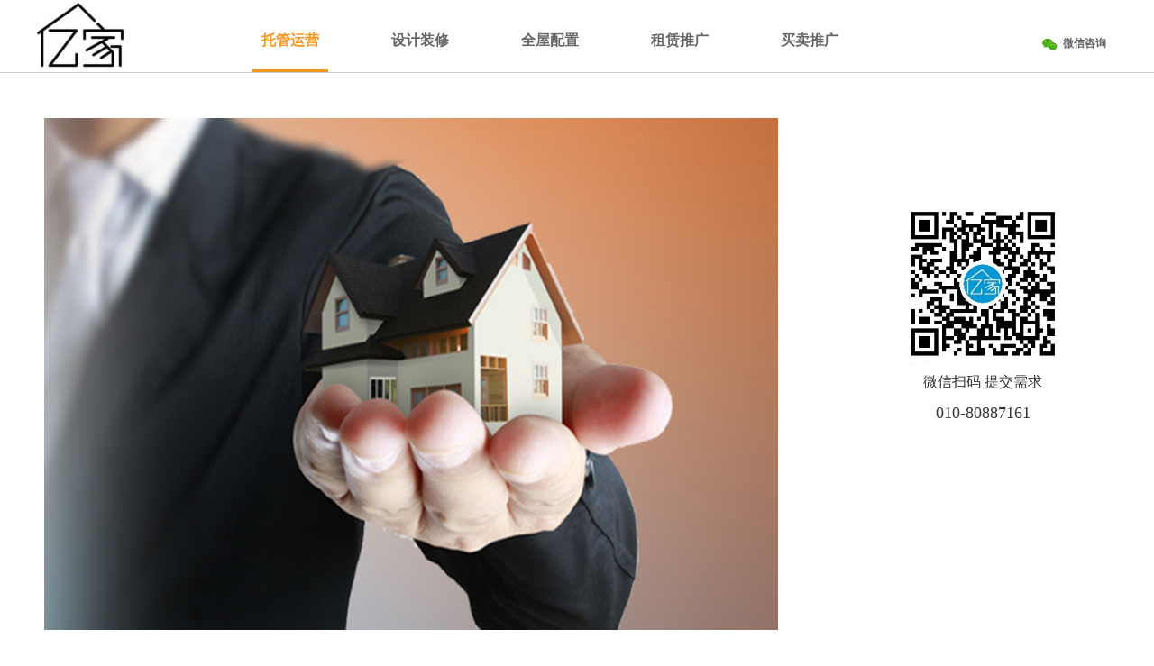

--- FILE ---
content_type: text/html; charset=utf-8
request_url: https://www.yijia.com/loan/borrow
body_size: 9048
content:
<!DOCTYPE html PUBLIC "-//W3C//DTD XHTML 1.0 Transitional//EN" "http://www.w3.org/TR/xhtml1/DTD/xhtml1-transitional.dtd">
<html xmlns="http://www.w3.org/1999/xhtml">
    <head>
        <meta http-equiv="Content-Type" content="text/html; charset=UTF-8">
        <title>亿家-【房产服务众包平台】</title>
        <meta content="IE=edge" http-equiv="X-UA-Compatible">
        <meta name="description" content="亿家为业主提供闲置房产和闲置资金运营管理服务。帮业主盘活闲置资产，让业主省事省心，获得收益！" />
        <meta property="qc:admins" content="27572702576112116375" />
        <meta property="wb:webmaster" content="d99cda5fd0fcfc3c" />                            
        <meta name="chinaz-site-verification" content="7f1fb531-9c1c-4a6b-a15f-ef18ad7e1ed0" />
        <meta name="360-site-verification" content="32d17f0106a0277b2cbc0b8e0d5886f7" />
        <meta name="baidu-site-verification" content="kwA6wLhvQE" />
        <meta name="sogou_site_verification" content="dDUdzsCPR1"/>
        <link rel="shortcut icon" href="/static/images/favicon.ico?ver=26012514Jan">
        <script src="/static/js/jquery.js" type="text/javascript"></script>
        
        <script src="/static/js/yijia.js" type="text/javascript"></script>
        <script src="/static/js/jquery.nav.js" type="text/javascript"></script>
    </head>

    <body>
        
<link type="text/css" href="/static/css/public_new.css?ver=26012514Jan" rel="stylesheet">
<link type="text/css" href="/static/css/part_public_new.css?ver=26012514Jan" rel="stylesheet">

<script src="/static/js/yijia_public.js?ver=26012514Jan_ok"></script>

<div id="m_part_1">
    <div class="main_body">
        <div id="m_logo" class="fl">
            <a href="/">
            <img alt="北京租房信息网站_亿家" src="/static/images/new/logo_black.png">            </a>
        </div>
        <div id="m_aavig" class="fl" style="padding-left: 0px;width: 730px;">
            <ul id="menu">
                <li class="active ">
                    <a target="_blank" href="/loan/borrow" title="托管运营">托管运营</a>
                </li>
                
                <li class="">
                    <a target="_blank" href="/decorate/index" title="设计装修">设计装修</a>
                </li>
                
                <li class="" >
                    <a target="_blank" href="/settings/index" title="全屋配置">全屋配置</a>
                </li>
                
                <li class="">
                    <a target="_blank" href="/rent/manage" title="租赁推广">租赁推广</a>
                </li>
                
                <li class="">
                    <a target="_blank" href="/trade/sale" title="买卖推广">买卖推广</a>
                </li>
            </ul>
        </div>
        <div id="m_status" class="fr">
            <a href="javascript:;" class="app wechat" title="微信咨询" style="border-right:0px;font-weight: bold;"><span>微信咨询</span>
                <div class="showappcode">
                    <dl>
                        <dt>
                            <p>亿家网客服</p>
                        </dt>
                        <dd>
                            <img src="/static/images/index/kefu.jpg?ver=26012514Jan" alt="亿家官方微信号" title="咨询亿家" />
                        </dd>
                    </dl>
                    <!-- <dl>
                        <dt>
                            <p>关注亿家</p>
                        </dt>
                        <dd>
                            <img src="/static/images/index/yijia_dingyue.jpg?ver=26012514Jan" alt="亿家订阅号" title="关注亿家" 
                            style="max-width: 118px; margin-left: -2px;margin-top: -2px;" />
                        </dd>
                    </dl> -->
                </div>
            </a>
            
            
        </div>
    </div>
</div>
<script>
    $(document).ready(function() {

        $('#m_status .app').hover(function() {
            $(this).next().addClass('remove');
            var img = $(this).find('img');
            img.attr("src", img.attr('data-src'));
        }, function() {
            $(this).next().removeClass('remove');
        });
        
    });
</script>
        <link rel="stylesheet" type="text/css" href="/static/css/swiper.min.css?ver=1">

<style>
    .swiper-container {
        width: 91%;
        height: 100%;
        margin-left: 1px;
        margin-right: auto;
    }
    .swiper-slide {
        text-align: center;
        font-size: 18px;
        background: #fff;

        /* Center slide text vertically */
        display: -webkit-box;
        display: -ms-flexbox;
        display: -webkit-flex;
        display: flex;
        -webkit-box-pack: center;
        -ms-flex-pack: center;
        -webkit-justify-content: center;
        justify-content: center;
        -webkit-box-align: center;
        -ms-flex-align: center;
        -webkit-align-items: center;
        align-items: center;
    }

    #idle-house-form ul li {
        line-height: 43px;
        padding-left: 0px;
        text-align: left;
    }
</style>
<div style="text-align: center; width:1200px;margin: 50px auto;">
    <div style="width: 75%;margin: 5px;">
        <div style="text-align:left;">
            <!-- Swiper -->
            <div class="swiper-container">
                <div class="swiper-wrapper">
                    <div class="swiper-slide"><img src="/static/images/loan/1.jpg" width="814" height="568" alt=""></div>
                    <!-- <div class="swiper-slide"><img src="/static/images/loan/0.jpg" width="814" height="568" alt=""></div>
                    <div class="swiper-slide"><img src="/static/images/loan/2.jpg" width="814" height="568" alt=""></div>
                    <div class="swiper-slide"><img src="/static/images/loan/3.jpg" width="814" height="568" alt=""></div> -->
                </div>
                <!-- Add Pagination -->
                <!-- <div class="swiper-pagination swiper-pagination-white"></div> -->
                <!-- Add Arrows -->
                <!-- <div class="swiper-button-next swiper-button-white"></div>
                <div class="swiper-button-prev swiper-button-white"></div> -->
            </div>
        </div>
        <div style="text-align:left;">
            <p style="font-size: 2.0rem;padding: 50px 0px 8px 5px;letter-spacing: 5px;">服务模式：</p>
            <p style="font-size: 1.3em;margin: 8px;letter-spacing: 2px;width: 811px;">
                亿家网为业主提供闲置房产托管运营服务，帮业主盘活闲置房产，让业主省事省心，获得稳定收益。
            </p>
        </div>
        <div style="text-align:left;">
            <p style="font-size: 2.0rem;padding: 40px 0px 15px 5px;letter-spacing: 5px;">服务流程：</p>
            
            <ul class="business-flow" id="financial-flow">
                <li>
                    <div style="background: url('/static/images/loan/loan_flow.jpg');width: 100px;height: 100px"></div>
                    <p>咨询</p>
                </li>
                <li>
                    <div style="background: url('/static/images/loan/loan_flow.jpg');width: 18px;height: 100px;background-position: -126px 0px;"></div>
                </li>
                <li>
                    <div style="background: url('/static/images/loan/loan_flow.jpg');background-position: -159px 0px;;width: 100px;height: 100px"></div>
                    <p>实勘</p>
                </li>
                <li>
                    <div style="background: url('/static/images/loan/loan_flow.jpg');width: 18px;height: 100px;background-position: -126px 0px;"></div>
                </li>
                <li>
                    <div style="background: url('/static/images/loan/loan_flow.jpg');background-position: -314px 0px;;width: 100px;height: 100px"></div>
                    <p>方案</p>
                </li>
                <li>
                    <div style="background: url('/static/images/loan/loan_flow.jpg');width: 18px;height: 100px;background-position: -126px 0px;"></div>
                </li>
                <li>
                    <div style="background: url('/static/images/loan/loan_flow.jpg');background-position: -625px 0px;width: 100px;height: 100px"></div>
                    <p>签约</p>
                </li>
                <li>
                    <div style="background: url('/static/images/loan/loan_flow.jpg');width: 18px;height: 100px;background-position: -126px 0px;"></div>
                </li>
                <li>
                    <div style="background: url('/static/images/loan/loan_flow.jpg');background-position: -781px 0px;;width: 100px;height: 100px"></div>
                    <p>服务</p>
                </li>
            </ul>
            
        </div>
        <div style="height:20px;clear:both;"></div>
    </div>
    <div style="width:25%;float: right;">
        <div style="position: fixed;top: 30%;background-color: white;width: 300px;">
            <div class="weixin_qr">
                <img src="/static/images/index/yijia-wxapp.png?ver=20200723" alt="亿家小程序" title="关注亿家" style="width:61%;padding: 7px;/*max-width: 118px; margin-left: -2px;margin-top: -2px;*/">
                <p style="font-size: 1.3rem;">微信扫码 提交需求</p>
				<p style="font-size: 1.5rem;padding-top:1.2rem;">010-80887161</p>
            </div>

        </div>
    </div>
</div>

<script type="text/javascript" src="/static/js/swiper.jquery.min.js"></script>
<script type="text/javascript">

    // var swiper = new Swiper('.swiper-container', {
    //     pagination: '.swiper-pagination',
    //     nextButton: '.swiper-button-next',
    //     prevButton: '.swiper-button-prev',
    //     // slidesPerView: 1,
    //     autoplay: 3000,
    //     paginationClickable: true,
    //     loop: true
    // });
    
    function sendVerifyCode(control) {
            $(control).setCount({ajaxUrl:'/ajaxRequest/sentCode', "stype":'decorate'}, function(msg) {
                if(msg.status != 1)
                    $.dialog({content:msg.message});
            });
        }

    function saveIdleHouse() {
            var services = ["抵押贷款"];
            
            var ownerMobile = $('[name=owner_mobile]').val();
            if(!ownerMobile) {
                $.dialog({'content':'请输入业主手机号码'});
                return false;
            }

            var verifyCode = $('[name=verify_code]').val();
            if(!verifyCode) {
                $.dialog({'content':'请输入验证码'});
                return false;
            }

			var postData = $('#idle-house-form').serializeArray();
            postData.push({name: "services", value: services.join(',')});

            $.ajax({
                url: '/ajaxRequest/saveIdleHouse',
                method: 'POST',
                dataType: 'json',
                data: postData
            }).done(function(data) {

                if (data.status == 1) {
                    $('#opacityBackgroundDiv, #opacFloatDiv').remove();
                    $.dialog({'content': '提交成功，亿家稍后和您联系！<br/>010-80887161'});
                
                    $('[name=owner_mobile]').val("");
                    $('[name=verify_code]').val("");
                } else {
                    $.dialog({'content': data.message});
                }
            }).fail(function(res) {
                console.log(res.responseText);
            }).complete(function (res) {
                
            });
        }

</script>
 <!-- footer -->
        <div id="yijia_footer" style=" padding-bottom:20px;">
			<p class="s_l">
				<a href="/foot/about/" rel="nofollow">北京亿家资产管理有限公司</a>
				<!--<a href="/footer/about/" rel="nofollow">关于亿家</a> --->
				<!--<a href="/footer/story/" rel="nofollow">亿家故事</a> - -->
				<!-- <a href="/footer/business/" rel="nofollow">业务体系</a> - -->
				<!--<a href="/footer/team/" rel="nofollow">亿家团队</a> - -->
				<!--<a href="/footer/contact/" rel="nofollow">联系亿家</a> - -->
				<!--<a href="/footer/join/" rel="nofollow">加入亿家</a> --->
				<!--<a href="javascript:void(0);">网站地图</a>-->
			</p>
			<!-- <p>
				<a href="http://www.shdf.gov.cn/shdf/channels/740.html" target="_blank" rel="noopener noreferrer nofollow">
					<img class="shdf" style="height: 1.5rem;" src="[data-uri]">
					&nbsp;扫黄打非网上举报
				</a>
				<br>
				<a href="http://www.piyao.org.cn/yybgt/index.htm" target="_blank" rel="noopener noreferrer nofollow">网络谣言曝光台</a>
				<br>
				<a href="//www.12377.cn/" target="_blank" rel="noopener noreferrer nofollow">网上有害信息举报</a>
				<br>
				生活服务专项举报： yijia@yijia.com
			</p> -->

			<p style="margin-top: 5px;">客服电话: 010-80887161 周一至周日09:00-21:00</p>
			<p>Copyright@2026 YiJia.com版权所有&nbsp;&nbsp;<a href="http://beian.miit.gov.cn" target="_blank">京ICP备14010516号-1</a></p>
				</div>
			
    </body>
    
    <script src="/static/js/jquery.lazyload.min.js" type="text/javascript"></script>
    <script>
    	$(document).ready(function () {
    		$("img.lazy").lazyload({
				effect : "fadeIn",
				failure_limit : 10, 
				threshold :50 
			}); 

	   		var ch = document.documentElement.clientHeight-$('#m_part_1').height()-$('#yijia_footer').height()-40,
	   			aim = $('.main_body');
	        ch = ch < 500 ? 500 : ch;
	        $.each(aim, function (k, v){
	        	if($(v).parents('#m_part_2')[0] == undefined)
	        		$(v).css('min-height', ch)
	        });
	        	
			$(".weixin_close .close").click(function() {
				$('.weixin_container').hide();
				$("#yijia_footer").css({"padding-bottom": "20px"});
			});

	        		        /*百度统计代码*/
		        var _hmt = _hmt || [];
				(function() {
				  var hm = document.createElement("script");
				  hm.src = "//hm.baidu.com/hm.js?3316223d186cc04c07ea2f0d5132a646";
				  var s = document.getElementsByTagName("script")[0]; 
				  s.parentNode.insertBefore(hm, s);
				})();
			    	});
    </script
</html>

--- FILE ---
content_type: text/css
request_url: https://www.yijia.com/static/css/public_new.css?ver=26012514Jan
body_size: 3843
content:
/** reset **/
*{margin:0px;padding:0px;font-family: 微软雅黑;}
li{text-decoration: none;list-style:none;}
img{border:none;vertical-align:top;}
table{border-collapse:collapse;border-spacing:0;text-align:left;width: 100%;vertical-align: top;text-align: left;}
a{color:#333;text-decoration:none;}
a:hover{color:#F8951E;}
input{background-color: #fff;}

/** common **/
html{font: 12px/21px 微软雅黑,tahoma,arial;background-color: #fff;}
body{text-align: left;color:#333;min-width: 1200px;}

.hidden{display:none;}
.clear{clear:both;}
.pink{color:#ff5b75;}
.fl{float:left;}
.fr{float:right;}
.tc{text-align: center;}


/* public yijia_footer*/
#yijia_footer{text-align: center;background-color: #e8e8e8;color: #666;padding-bottom: 180px;line-height: 23px;}
#yijia_footer .s_l{background-color: #333;line-height: 30px;color: #fff;}
#yijia_footer .s_l a{color: #fff;padding: 0px 10px;}
#yijia_footer .s_l a:hover{color: #F8951E;}

.fs14{font-size: 14px;}
.org{color: #ff5b75;}

.weixin_container {position: fixed;bottom: 0;left: 0;right: 0;height: 160px;z-index: 1001;background-color: #fff;white-space: nowrap;box-shadow: 0 -3px 80px rgba(0,0,0,0.08);text-align: center;}
.weixin_container .weixin_qr {display: inline-block;vertical-align: top;margin: 10px 20px;}
.weixin_container .weixin_qr img {width: 125px;}
.weixin_qr .title {margin-top: 15px;color: #394043;font-size: 20px;margin-bottom: 23px;font-weight: bold;}
.weixin_qr .desc {font-size: 15px;margin-top: 8px;}
.weixin_container .weixin_close {display: inline-block;vertical-align: top;margin-top: 22px;width: 15px;margin-left: 31px;cursor: pointer;}
.weixin_close img {width: 100%;}

/*面包屑*/
.crumbs { background: none repeat scroll 0 0 #FAFAFA;border-bottom: 1px dotted #ccc; border-top: 1px solid #fff; height: 30px; line-height: 30px;}
.crumbs a { color: #999; margin: 0 5px;}
.crumbs a h1{font-size: 12px;font-weight: normal;}
.crumbs .curLoce {background: url(../images/fang/curLoc.png?ver=20140504) no-repeat scroll left center rgba(0, 0, 0, 0);text-indent: 20px; position: relative; left: 0px; }

#links .area{overflow:hidden;}
#links .box{width:1100px; margin-bottom:10px;}
#links .box dl{float:left; width:235px; border-right:dotted 1px #ddd; padding:10px 0px 5px 15px;}
#links .box dt{height:24px; padding-left:15px; background-repeat:no-repeat; background-position:-220px -40px; font-size:14px; font-weight:bold; color:#000; margin-bottom:5px;}
#links .box dd p{float:left; width:80px; }
#links .partner{ padding:15px 0px; border-top: dotted 1px #ddd;}
#links .partner dt{float:left; color:#000; font-weight:bold; width:145px;}
#links .partner dd{float:right; width:1055px;}
#links .partner dd a{ display:inline-block; margin-right:20px;}
#links .box dd a{color:#666;}
#links .box dd a:hover{color:#FF5B75;}
#links .business{border-top:dotted 1px #ddd; padding:15px 0px; height:70px; margin-top:-1px;}
#links .business .box-145{width:130px; padding-right:15px; float:left; color:#000; font-weight:bold;}
#links .business .box-855-sq{width:1055px; float:right;}
#links .business .box-855-sq dl{position:relative;}
#links .business .box-855-sq dt{float:left; margin-right:5px; height:30px; cursor:pointer;}
#links .business .box-855-sq dt span{display:inline-block; width:20px; height:20px; text-align:center; color:#000; line-height:20px; background-position:-160px -40px; }
#links .business .box-855-sq dt.active{ position:relative; z-index:2;}
#links .business .box-855-sq dt.active span{background-position:-160px -60px; color:#fff;background-image: none;background-color: #ff6a00;}
#links .business .box-855-sq dd{display:none;  position:absolute; left:0px; _left:-652px; top:29px; height:20px; width:813px; z-index:1;}
#links .business .box-855-sq dd a{display:inline-block; padding:0px 5px;}


--- FILE ---
content_type: text/css
request_url: https://www.yijia.com/static/css/part_public_new.css?ver=26012514Jan
body_size: 6507
content:
html,body{background-color: #fff;}
#m_part_1{height: 80px;border-bottom: 1px solid #ccc;background-color: #fff;}
.main_body{width: 1200px;margin: 0px auto;}

/*************************公共部分********************************/
#m_logo{width: 210px;height: 80px;text-align: left;}
#m_aavig{width: 720px;padding-top: 12px;}
#m_status{width: 200px;padding-top: 44px;text-align: right;}

#m_logo img{max-height: 73px;margin-top: 3px;}

/**导航栏**/
#navi li{float: left;margin:0px 10px;}
#navi li a{padding: 0px 10px;font-size: 16px;font-family: microsoft yahei,​tahoma;font-weight:700;height: 65px;line-height: 65px;display: inline-block;color:#666;}
#navi li a:hover{color:#f8951e;text-decoration: none;}
#navi li.active a{border-bottom: 3px solid #f8951e;color:#f8951e;} 
#navi li.first{margin-left: 0px;}
#navi li.last{margin-right: 0px;}

#menu li{float: left;margin:0px 30px;}
#menu li a{padding: 0px 10px;font-size: 16px;font-family: microsoft yahei,​tahoma;font-weight:700;height: 65px;line-height: 65px;display: inline-block;color:#666;}
#menu li a:hover{color:#f8951e;text-decoration: none;}
#menu li.active a{border-bottom: 3px solid #f8951e;color:#f8951e;} 
#menu li.first{margin-left: 0px;}
#menu li.last{margin-right: 0px;}

/*用户状态*/
#m_status a{border-right: 1px solid #ddd;display: inline-block;height: 10px;float: right;color: #666;}
#m_status a span{float: left;margin-top: -16px;padding:9px 12px;border:1px solid #fff;position: relative;font-size: 12px;}
#m_status a.last{border-right: none;}
#m_status a.app span{padding-left:28px;background: url(../images/new/app_img.jpg?ver=20150205) no-repeat #fff; }
#m_status a.down span{background-position: 8px 10px;}
#m_status a.wechat span{background-position: 4px -33px;}
#m_status a.weibo span{background-position: 4px -74px;}

#m_status a.pay span{background: url(../images/alipay/ask.png?ver=20150312) no-repeat; background-position:4px center; padding-left: 30px;}

#m_status a.app{position: relative;}
#m_status a.remove{border-right-color: #fff;}
#m_status a.app:hover{border-right-color: #fff;}
#m_status a.app:hover span{border: 1px #ccc solid;border-bottom-color: #fff;z-index: 100;}
#m_status a.app:hover .showappcode{display: block;}

#m_status a.tuan span{background-position: 2px -152px;}

#m_status .showappcode{width: 140px;border: 1px solid #ccc;text-align: center;padding:0px;position: absolute;background-color: #fff;top:24px;right: 0px;z-index: 99;display: none;}
#m_status .showappcode dt{text-align: left;padding: 5px 10px 0px;border-top: 1px solid #ccc;}
#m_status .showappcode dt p{color:#333; text-align: center;}
#m_status .showappcode dd{padding-top: 2px;width: 140px;height: 120px;line-height: 120px;}
#m_status .showappcode img{max-width: 110px;vertical-align: middle;}

#m_status .memsta{position: relative;z-index: 98;}
#m_status .memsta span{min-width: 76px;text-align: left;}
#m_status .memsta b{color: #ff5b75;font-weight: normal;}
#m_status .memsta:hover{border-right-color: #fff;}
#m_status .memsta:hover span{border:1px solid #ccc;color:#333;}
#m_status .memsta:hover .memberlist{border: 1px solid #ccc; border-top: none;display: block;}
#m_status .memsta .memberlist{position: absolute;top: 24px;right: 0px;left: 0px;background-color: #fff;text-align: right;padding: 0px 5px;display: none;}
#m_status .memsta .memberlist li{background:url(../images/new/index_img.png) 6px 6px no-repeat;text-align:left;border-top: 1px dotted #ccc;height: 28px;line-height: 28px;padding-left:30px;cursor: pointer;}

#m_status .memsta .memberlist li.order{background-position: 6px -22px}


/*新版首页导航栏*/
#m_part_2 #m_logo img{margin-top: 7px;}
#m_part_2 #m_part_1{border-bottom: none;height: 130px;background: url(../images/new/header_bg.png?ver=1) repeat-x;position: absolute;top: 0px;left: 0px;right: 0px;z-index: 999;}
#m_part_2 #navi li a{color: #fff;}
#m_part_2 #menu li a{color: #fff;}
#m_part_2 #m_status a{ border-right: none;}
#m_part_2 #m_status a.last{border-right: none;}
#m_part_2 #m_logo{display: inline-block;width: auto;margin-right: 30px;}
#m_part_2 #navi li.active a{border-bottom: none;}
#m_part_2 #menu li.active a{border-bottom: none;}
#m_part_2 #m_status a span{border: none;background-color: none;color: #fff;}
#m_part_2 #m_status a.app span{background: url(../images/new/app_img.png?ver=20150205) 0px 0px no-repeat;}
#m_part_2 #m_status a.down span{background-position: 0px 9px;}
#m_part_2 #m_status a.wechat span{background-position: 4px -45px;}
#m_part_2 #m_status a.weibo span{background-position: 1px -102px;}
#m_part_2 #m_status a.tuan span{background-position: 4px -206px;padding-left: 32px;}
#m_part_2 #m_status a.pay span{background: url(../images/new/app_img.png?ver=20150205) 4px -272px no-repeat;}
#m_part_2 .y_slogan{box-sizing:border-box;text-transform:uppercase;letter-spacing: 3px;font-size:48px;font-weight:700;line-height:72px;font-family:华文细黑,微软雅黑;text-align:center;text-shadow: 2px 2px 6px #333;}
#m_part_2 .y_slogan span{font-size:40px;display: inline-block;height: 72px;width: 40px;position: relative;top: -10px;}
#m_part_2 .emptyDiv{display: block;height: 192px;color:#ffffff}

/* 服务预约 */
#idle-house-form label {font-size: 1.2rem;padding-right: 28px;}
#idle-house-form input[type="checkbox"] {height: 13px;}
#idle-house-form input {height: 18px;}
#idle-house-form .verify-code{background-color: #f8951e;border: 0px;font-size: 1.1rem;height: 20px;width: 92px;color: white;letter-spacing: 2px;padding-bottom:1px;margin-left:10px;}
.flow-desc {font-size: 1.3em;margin: 8px 11px;letter-spacing: 2px;word-spacing: 66px;}
#idle-house-form .submit {background-color: #f8951e;width: 100%;border: 0px;line-height: 32px;font-size: 1.4rem;color: white;letter-spacing: 2px;font-weight: bold;}
.business-flow li {float:left;margin-right: 13px;}
.business-flow li p {font-size: 1.3em;letter-spacing: 2px;text-align: center;margin-top: 8px;}
#financial-flow li {margin-right: 30px;}
#trade-flow li {margin-right: 30px;}
.tenant-flow li {float:left;margin-right: 30px;}
.tenant-flow li p {font-size: 1.3em;letter-spacing: 2px;text-align: center;margin-top: 8px;}
.buy-flow li {float:left;margin-right: 30px;}
.buy-flow li p {font-size: 1.3em;letter-spacing: 2px;text-align: center;margin-top: 8px;}
.settings-flow li {float:left;margin-right: 16px;}
.settings-flow li p {font-size: 1.3em;letter-spacing: 2px;text-align: center;margin-top: 8px;}

--- FILE ---
content_type: application/javascript
request_url: https://www.yijia.com/static/js/yijia_public.js?ver=26012514Jan_ok
body_size: 16030
content:
var changeT;
var changeCount = 60; //间隔函数，1秒执行
/*
 * 发送验证码倒计时
 */
function changeCountHtml(id) {
    $("#"+id).attr("disabled","disabled");
    $("#"+id).html("( " + changeCount + " )");
    if (changeCount == 0) {
        clearTimeout(changeT);//停止计时器
        $("#"+id).removeAttr("disabled");
        $("#"+id).html('再次获取');
        changeCount = 60; //重置时间
    }else {
        changeCount -= 1;
        changeT = setTimeout("changeCountHtml('"+id+"')",1000);
    }
}

/*
 设置cookie
 */
function setCookie(name,value, Days)//两个参数，一个是cookie的名子，一个是值
{
	var cookieStr = name + "="+ escape (value)+";";
	
    if(Days != undefined) {
	    var exp  = new Date();    
	    exp.setTime(exp.getTime() + Days*24*3600*1000);	
	    cookieStr += "expires=" + exp.toGMTString();
    }

    document.cookie = cookieStr;
}

/*
 * 设置cookie
 */
function getCookie(name)//取cookies函数        
{
    var arr = document.cookie.match(new RegExp("(^| )"+name+"=([^;]*)(;|$)"));
     if(arr != null) return unescape(arr[2]); return null;

}

function delCookie(name)//删除cookie
{
    var exp = new Date();
    exp.setTime(exp.getTime());
    var cval=getCookie(name);
    if(cval!=null) document.cookie= name + "="+cval+";expires="+exp.toGMTString();
}

/*
 * 创建html标签
 */
function createTag (name, attrObj) {
	var ele = $(document.createElement(name));
	
	if(attrObj) {
		ele.attr(attrObj);
	}

	return ele;
}

/*
 * 弹出层回调方法, 需自定义内容
 */
function dialogS(params) {
	alert('请重写"dialogS"方法.参数：'+params);
}
/*
 * 自定义方法
 */
(function($, document , window) {
	/*
	 * 发送短倒计时功能
	 */
	jQuery.fn.setCount = function(param, callback) {
		var params = {
				'IDS' : 'mobile',
				'ajaxUrl' : '',				// 短信发送地址
				'stype' : ''				// 短信发送类型
			},
			setMobile, errors = {'status' : 0, 'message' : ''};

		$.extend(params, param);

		if(params.ajaxUrl == '') {
			errors.message = '错误的发送地址';
		}

		if(changeCount != 60) {
			errors.message = changeCount+'秒后再试';	
		}

		if(params.stype == '') {
			errors.message = '请指定发送类型';	
		}

		setMobile = $("#"+params.IDS);

		if(setMobile.length < 1) {
			errors.message = '请绑定手机控件,默认ID:'+params.IDS;
		} else {
			var preg=/^1[34578][0-9]{9}/;

			if(!preg.test(setMobile.val()))
				errors.message = '填写正确的手机号码';
		}

		if(errors.message == '') {
			$.ajax({
				url : params.ajaxUrl,
				data : {'mobile':setMobile.val(), 'type':params.stype},
				dataType : 'json',
				type : 'get',
				async : false,
				success : function(msg) {
					errors.status = msg.status;
					if(msg.status == 1)
						msg.message = '发送成功';	
					errors.message = msg.message;
				}
			});
		}
		
		if(errors.status == 1) {
			changeCountHtml($(this).attr('id'));
		}

		if (callback){
			callback(errors);
		}
	};

	/*
	 * 地铁联动菜单
	 */
	jQuery.fn.subway = function(param) {
		var params = {
				'bindId'	: 'substation',
				'bindName'	: 'substation'
			}, self = $(this);

		$.extend(params, param);

		$.getJSON("/ajaxRequest/getSubwayLine", function(msg) {
			if(msg.status == 1) {
				var res = "<option>请选择</option>";	
				$.each(msg.info, function(k,v) {
					res +="<option value='"+v.id+"'>"+v.name+"</option>";
				});
				self.append(res).bind('change',function() {

					var aimSelect = $("#"+params.bindId+self.val());

					if(aimSelect.length > 0) {
						aimSelect.attr({name:params.bindName}).show().siblings('.selfsubstaion').attr('name', '').hide();
						return;
					} else {
						aimSelect = createTag('select', {id:params.bindId+self.val(), 'class':'selfsubstaion', name : params.bindName});
						$('.selfsubstaion').attr('name', '').hide();
					}

					$.getJSON("/ajaxRequest/getSubwayStation", {"pid":self.val()}, function(msg) {
						if(msg.status == 1) {
							var res = "<option>请选择</option>";
							$.each(msg.info, function(k,v) {
								res +="<option value='"+v.id+"'>"+v.name+"</option>";
							});
							self.after(aimSelect.html(res));
						}
					});
				});	
			}
		});
	};


	jQuery.extend({
		/*
		 * 弹出对话框功能
		 */
		dialog: function(param, callback) {
			/*
			var param = {
			'tip':'请注意', 
			'content':'恭喜您，成功了', 
			'message':'吃饭了吗',
			'buttons': [
				{'word' : '我想想', 'type' : 'href', 'click' : 'http://www.baidu.com'},
	            {'word' : '走方法', 'type' : 'func', 'click' : 'abc'},
	            {'word' : '关闭'}
			]};

			$.dialog(param, function() {
				console.log(56);
			});
			*/
			var params = {
					'tip'		: '温馨提示',
					'content'	: '操作成功',
					'message'	: '',
					'buttons'	: []
				},
				buttonHTML;

			$.extend(params, param);
			var contentHTML = '<table id="opacFloDiv"><tr><td><div id="opfddb"><div id="opfdContent"><p class="title">'+params.tip+'<a class="closeDialog">X</a></p><div class="message"><p>'+params.content+'</p><p>'+params.message+'</p></div><div id="buttonHTML"></div></div></div></td></tr></table>',
				$contentHTML = $(contentHTML);

			if(params.buttons.length) {
				$.each(params.buttons, function(k, v) {
					var vObj = {}, frameV = {'word' : '按钮内容', 'type' : '', 'click' : ''};
					v = $.extend(frameV, v);
					vObj.onclick = v.type == 'func' ? 'dialogS(\"'+v.click+'\")' : (v.type == 'href' ? 'window.location.href=\"'+v.click+'\"' : 'javascript:;');
					if(v.type == '') vObj['class'] = 'closeDialog';

					$contentHTML.find("#buttonHTML").append(createTag('button', vObj).text(v.word));
				});
			}
			
			var blackFloor='<div id="opacitydiv"><style>#opacitydiv{position: fixed;z-index: 9998;left: 0px;right: 0px;top: 0px;bottom: 0px;background-color: #000;opacity: 0.6;filter:alpha(opacity=60);text-align: center;}#opacFloDiv{position: fixed;z-index: 9999;width: 100%;height: 86%;top: 0px;}#opfddb{width: 463px;height: 230px;background-color: #fff;margin: 0 auto;border-radius: 5px;background-color: #ccc;padding: 6px;}#opfdContent{border-radius: 4px;background-color: #fff;height: 100%;text-align: center;}#opfdContent .title{height: 36px;line-height: 36px;font-size: 14px;border-bottom: 1px solid #ccc;padding:0px 10px 0px 15px;text-align: left;}#opfdContent .title a{display:inline-block;width:20px;text-align:center;float: right;color:#333;cursor: pointer;}#opfdContent .title a:hover{color: #db2323;text-decoration:none;}#opfdContent button{border:none;background-color: #f4f4f4;border: 1px solid #787878;color:#787878;border-radius: 5px;height: 30px;padding: 0px 15px;font-weight: bold;margin-left: 10px;cursor: pointer;}#opfdContent button:nth-child(1){margin-left:0px;}#opfdContent button:nth-child(1),#opfdContent button:nth-child(3),#opfdContent button:nth-child(5){background-color: #ff647d;border: 1px solid #fd4d69;color: #fff;}#opfdContent .message{height: 144px;overflow: hidden;width: 100%;}#opfdContent .message p{color: #959595;}#opfdContent .message p:first-child{color: #555555;font-size: 24px;line-height: 60px;margin-top: 15px;}</style></div>';

			if($('#opacitydiv').size() > 0) 
				blackFloor = '';

			$('body').append(blackFloor, $contentHTML);

			$('.closeDialog').bind('click', function() {
				$('#opacitydiv, #opacFloDiv').remove();
			});

			if (callback){
				callback();
			}
		},

		inputDialog: function(param, callback) {
			var params = {
					'tip'		: '温馨提示',
					'content'	: '操作成功',
					'message'	: '',
					'buttons'	: [{'word' : '提交', 'type' : 'func', 'click' : 'saveIdleHouse'}]
				},
				buttonHTML;

			$.extend(params, param);
			var contentHTML = '<table id="opacFloatDiv"><tr><td><div id="opfddb"><div id="opfdContent"><p class="title">'+params.tip+'<a class="closeDialog">X</a></p><div class="message"><p>'+params.content+'</p><p>'+params.message+'</p></div><div id="buttonHTML"></div></div></div></td></tr></table>',
				$contentHTML = $(contentHTML);

			if(params.buttons.length) {
				$.each(params.buttons, function(k, v) {
					var vObj = {}, frameV = {'word' : '按钮内容', 'type' : '', 'click' : ''};
					v = $.extend(frameV, v);
					vObj.onclick = v.type == 'func' ? ''+v.click+'()' : (v.type == 'href' ? 'window.location.href=\"'+v.click+'\"' : 'javascript:;');
					if(v.type == '') vObj['class'] = 'closeDialog';

					$contentHTML.find("#buttonHTML").append(createTag('button', vObj).text(v.word));
				});
			}
			
			var blackFloor='<div id="opacityBackgroundDiv"><style>#opacityBackgroundDiv{position: fixed;z-index: 9998;left: 0px;right: 0px;top: 0px;bottom: 0px;background-color: #000;opacity: 0.6;filter:alpha(opacity=60);text-align: center;}#opacFloatDiv{position: fixed;z-index: 9999;width: 100%;height: 86%;top: 0px;}#opfddb{width: 400px;height: 240px;background-color: #fff;margin: 0 auto;border-radius: 5px;background-color: #ccc;padding: 6px;}#opfdContent{border-radius: 4px;background-color: #fff;height: 100%;text-align: center;}#opfdContent .title{height: 36px;line-height: 36px;font-size: 14px;border-bottom: 1px solid #ccc;padding:0px 10px 0px 15px;text-align: left;}#opfdContent .title a{display:inline-block;width:20px;text-align:center;float: right;color:#333;cursor: pointer;}#opfdContent .title a:hover{color: #db2323;text-decoration:none;}#opfdContent button{border:none;background-color: #f4f4f4;border: 1px solid #787878;color:#787878;border-radius: 5px;height: 30px;padding: 0px 15px;font-weight: bold;margin-left: 10px;cursor: pointer;}#opfdContent button:nth-child(1){margin-left:0px;}#opfdContent button:nth-child(1),#opfdContent button:nth-child(3),#opfdContent button:nth-child(5){background-color: #f8951e;border: 1px solid #f8951e;color: #fff;}#opfdContent .message{height: 160px;overflow: hidden;width: 100%;}#opfdContent .message p{color: #959595;}#opfdContent .message p:first-child{color: #555555;font-size: 24px;line-height: 60px;margin-top: 15px;}</style></div>';

			if($('#opacityBackgroundDiv').size() > 0) 
				blackFloor = '';

			$('body').append(blackFloor, $contentHTML);

			$('.closeDialog').bind('click', function() {
				$('#opacityBackgroundDiv, #opacFloatDiv').remove();
			});

			if (callback){
				callback();
			}
		},

		floor: function(param, callback) {
			var params = {
					'tip'		: '申请理由',
					'buttonsText'	: '提交申请',
					'buttonsClick'	: 'alert(\'请写入方法\');',
					'areaID'	: '',
					'textPlaceHolder'	: '写点什么吧。。。'
				}
			$.extend(params, param);
			if(params.areaID == '') {
				console.log('请指定textarea ID');
				return;
			}
			
			var contentHTML = '<table id="opacFloDiv"><tr><td><div id="opfddb"><div id="opfdContent"><p class="title">'+params.tip+'<a class="closeDialog">X</a></p><div class="message"><textarea id="'+params.areaID+'" class="textcontent" placeholder="'+params.textPlaceHolder+'"></textarea></textarea></div><div id="buttonHTML"><button id="buttonClose" onclick="'+params.buttonsClick+'">'+params.buttonsText+'</botton></div></div></div></td></tr></table>';

			var blackFloor='<div id="opacitydiv"><style>#opacitydiv{position: fixed;z-index: 9998;left: 0px;right: 0px;top: 0px;bottom: 0px;background-color: #000;opacity: 0.6;filter:alpha(opacity=60);text-align: center;}#opacFloDiv{position: fixed;z-index: 9999;width: 100%;height: 86%;top: 0px;}#opfddb{width: 463px;height: 230px;background-color: #fff;margin: 0 auto;border-radius: 5px;background-color: #ccc;padding: 6px;}#opfdContent{border-radius: 4px;background-color: #fff;height: 100%;text-align: center;}#opfdContent .title{height: 36px;line-height: 36px;font-size: 14px;border-bottom: 1px solid #ccc;padding:0px 10px 0px 15px;text-align: left;}#opfdContent .title a{display:inline-block;width:20px;text-align:center;float: right;color:#333;cursor: pointer;}#opfdContent .title a:hover{color: #db2323;text-decoration:none;}#opfdContent button{border:none;background-color: #f4f4f4;border: 1px solid #787878;color:#787878;border-radius: 5px;height: 30px;padding: 0px 15px;font-weight: bold;margin-left: 10px;cursor: pointer;}#opfdContent button:nth-child(1){margin-left:0px;}#opfdContent button:nth-child(1),#opfdContent button:nth-child(3),#opfdContent button:nth-child(5){background-color: #ff647d;border: 1px solid #fd4d69;color: #fff;}#opfdContent .message{height: 144px;overflow: hidden;width: 100%;}#opacFloDiv .textcontent{background-color:#eaeaea;border:1px solid #ccc;width: 90%;height: 104px;margin-top: 10px;padding: 5px;font-size: 12px;}</style></div>';

			if($('#opacitydiv').size() > 0) 
				blackFloor = '';

			$('body').append(blackFloor, contentHTML);

			$('#buttonClose, .closeDialog').bind('click', function(event) {
				$('#opacitydiv, #opacFloDiv').remove();
			});

			if (callback){
				callback();
			}
		},
		/*
		 * 弹出对话框功能
		 */
		success: function(param) {
			/*
			var param = {
			'tip':'请注意', 
			'title':'恭喜您，成功了', 
			'message':'吃饭了吗'};

			$.dialog(param);
			*/
			var params = {
					'tip'		: '成功提示',
					'title'	: '报名成功',
					'message'	: '',
				},
				buttonHTML;

			$.extend(params, param);
			var contentHTML = '<table id="opacFloDiv"><tbody><tr><td><div id="opfddb"><div id="opfdContent"><p class="title">'+params.tip+'<a class="closeDialog"></a></p><div class="message"><div class="dialogleft"><div class="leftcont"><p class="ctitle">'+params.title+'</p><p class="ccont">'+params.message+'</p></div></div><div class="dialogright"><dl><dt><img class="code" src="http://static.yijia.com/www/static/images/index/mobile.jpg?ver=s"></dt><dd>下载并登录亿家APP</dd></dl></div></div></div></div></td></tr></tbody></table>',
				$contentHTML = $(contentHTML);
			
			var blackFloor='<div id="opacitydiv"><style>*{margin: 0;padding: 0;} #opacitydiv{position: fixed;z-index: 9998;left: 0px;right: 0px;top: 0px;bottom: 0px;background-color: #000;opacity: 0.6;filter:alpha(opacity=60);text-align: center;} #opacFloDiv{position: fixed;z-index: 9999;width: 100%;height: 86%;top: 0px;} #opfddb{width: 745px;height: 265px;margin: 0 auto;background-color: #fff;} #opfdContent{height: 100%;text-align: center;} #opfdContent .title{height: 42px;line-height: 42px;font-size: 18px;padding:0px 10px 0px 15px;text-align: left;background-color: #0397d7;color: #fff;} #opfdContent .title a{display:inline-block;width:20px;text-align:center;float: right;color:#fff;cursor: pointer;} #opfdContent .title a:hover{color: #db2323;text-decoration:none;}#opfdContent button{border:none;background-color: #f4f4f4;border: 1px solid #787878;color:#787878;border-radius: 5px;height: 30px;padding: 0px 15px;font-weight: bold;margin-left: 10px;cursor: pointer;} #opfdContent .message{height: 229px;overflow: hidden;width: 100%;} #opfdContent .code{width: 140px;height: 140px;} #opfdContent .dialogleft{float: left;width:530px;height: 100%;} #opfdContent .dialogright{float: right;width:215px;height: 100%;text-align: left;} #opfdContent .leftcont{width: 413px;height: 100%;text-align: left;margin: 0 auto;} #opfdContent .ctitle{font-size: 26px;height: 66px;line-height: 66px;background: url(http://static.yijia.com/www/static/images/right-1.png) no-repeat 0px 16px; text-indent: 50px;margin-top: 10px;} #opfdContent .ccont{color: #e63333;line-height: 33px;font-size: 18px;} #opfdContent .dialogright dl{margin-top: 26px;width: 141px;text-align: center;font-size: 15px;}</style></div>';

			if($('#opacitydiv').size() > 0) 
				blackFloor = '';

			$('body').append(blackFloor, $contentHTML);

			$('.closeDialog').bind('click', function() {
				$('#opacitydiv, #opacFloDiv').remove();
			});
		}
	});
} (jQuery, document, this));

--- FILE ---
content_type: application/javascript
request_url: https://www.yijia.com/static/js/jquery.nav.js
body_size: 8552
content:
/*listpage 区域下拉菜单插件果开始*/
;(function($) {
		  $.fn.extend({
					  t_downmenu_fn: function(options) {
						  var defaults = {                
							  id: "name"
					  		};            
						
					  var options = $.extend(defaults, options);
					  
					  this.each(function(){
							  	var timer=null;
								$(this).find(".t_li").hover(function(){
										clearTimeout(timer);
										$(this).next().show();
										//$(this).addClass("borclass01");
										//$(this).next().addClass("borclass02");
								},function(){
									    var _this=this;
										timer=setTimeout(function(){
											$(_this).next(".t_ul").hide();
											//$(this).removeClass("borclass01");
											//$(this).next().removeClass("borclass02");
										},20)
								});
								$(this).find(".t_ul").hover(function(){
										clearTimeout(timer);
										$(this).show();
										
								},function(){
									   $(this).hide();
									   
								});	
					  });//end each
				}
					  
		});
 })(jQuery);

/*banner插件果开始*/
(function ($) {
    $.fn.extend({
        "nav": function (con) {
            var $this = $(this),
			 $nav = $this.find('.switch-tab'), 
			  num=(con && con.num)|| 5,
			  t = (con && con.t) || 3000,
			  a = (con && con.a) || 50, 
			  i = 0, 
			  autoChange = function () {
                $nav.find('a:eq(' + (i + 1 === num ? 0 : i + 1) + ')').addClass('current').siblings().removeClass('current');
                $this.find('.event-item:eq(' + i + ')').css('display', 'none').end().find('.event-item:eq(' + (i + 1 === num ? 0 : i + 1) + ')').css({
                    display: 'block',
                    opacity: 0
                }).animate({
                    opacity: 1
                }, a, function () {
                    i = i + 1 === num ? 0 : i + 1;
                }).siblings('.event-item').css({
                    display: 'none',
                    opacity: 0
                });
            };
			//var  st = setInterval(autoChange, t);
            $this.hover(function () {
                //clearInterval(st);
                return false;
            }, function () {
                //st = setInterval(autoChange, t);
                return false;
            }).find('.switch-nav>a').bind('click', function () {
                var current = $nav.find('.current').index();
                i = $(this).attr('class') === 'prev' ? current - 2 : current;
                autoChange();
                return false;
            }).end().find('.switch-tab>a').bind('click', function () {
                i = $(this).index() - 1;
                autoChange();
                return false;
            });
            return $this;
        }
    });
}(jQuery));
/*banner插件果结束*/



/*图片换文字效插件果开始*/

(function($){

    if(!$.omr){
        $.omr = new Object();
    };
    
    $.omr.mosaic = function(el, options){
    
        var base = this;
        
        // Access to jQuery and DOM versions of element
        base.$el = $(el);
        base.el = el;
        
        // Add a reverse reference to the DOM object
        base.$el.data("omr.mosaic", base);
        
        base.init = function(){
            base.options = $.extend({},$.omr.mosaic.defaultOptions, options);
            
            base.load_box();
        };
        
        // Preload Images
        base.load_box = function(){
        	// Hide until window loaded, then fade in
			if (base.options.preload){
				$(base.options.backdrop, base.el).hide();
				$(base.options.overlay, base.el).hide();
			
				$(window).load(function(){
					// IE transparency fade fix
					if(base.options.options.animation == 'fade' && $(base.options.overlay, base.el).css('opacity') == 0 ) $(base.options.overlay, base.el).css('filter', 'alpha(opacity=0)');
					
					$(base.options.overlay, base.el).fadeIn(200, function(){
						$(base.options.backdrop, base.el).fadeIn(200);
					});
					
					base.allow_hover();
				});
			}else{
				$(base.options.backdrop, base.el).show();
				$(base.options.overlay , base.el).show();
				base.allow_hover();
			}
        };
        
        // Initialize hover animations
        base.allow_hover = function(){
        	// Select animation
			switch(base.options.animation){
			
				// Handle fade animations
				case 'fade':
					$(base.el).hover(function () {
			        	$(base.options.overlay, base.el).stop().fadeTo(base.options.speed, base.options.opacity);
			        },function () {
			        	$(base.options.overlay, base.el).stop().fadeTo(base.options.speed, 0);
			      	});
			      	
			    	break;
			    
			    // Handle slide animations
	      		case 'slide':
	      			// Grab default overlay x,y position
					startX = $(base.options.overlay, base.el).css(base.options.anchor_x) != 'auto' ? $(base.options.overlay, base.el).css(base.options.anchor_x) : '0px';
					startY = $(base.options.overlay, base.el).css(base.options.anchor_y) != 'auto' ? $(base.options.overlay, base.el).css(base.options.anchor_y) : '0px';;
	      			
			      	var hoverState = {};
			      	hoverState[base.options.anchor_x] = base.options.hover_x;
			      	hoverState[base.options.anchor_y] = base.options.hover_y;
			      	
			      	var endState = {};
			      	endState[base.options.anchor_x] = startX;
			      	endState[base.options.anchor_y] = startY;
			      	
					$(base.el).hover(function () {
			        	$(base.options.overlay, base.el).stop().animate(hoverState, base.options.speed);
			        },function () {
			        	$(base.options.overlay, base.el).stop().animate(endState, base.options.speed);
			      	});
			      	
			      	break;
			};
        };
        
        // Make it go!
        base.init();
    };
    
    $.omr.mosaic.defaultOptions = {
        animation	: 'fade',
        speed		: 150,
        opacity		: 1,
        preload		: 0,
        anchor_x	: 'left',
        anchor_y	: 'bottom',
        hover_x		: '0px',
        hover_y		: '0px',
        overlay  	: '.mosaic-overlay',	//Mosaic overlay
		backdrop 	: '.mosaic-backdrop'	//Mosaic backdrop
    };
    
    $.fn.mosaic = function(options){
        return this.each(function(){
            (new $.omr.mosaic(this, options));
        });
    };
    
})(jQuery);
/*图片换文字效插件果结束*/
/*表扬信滚动插件果开始*/
(function(){var e=jQuery,f="jQuery.pause",d=1,b=e.fn.animate,a={};function c(){return new Date().getTime()}e.fn.animate=function(k,h,j,i){var g=e.speed(h,j,i);g.complete=g.old;return this.each(function(){if(!this[f]){this[f]=d++}var l=e.extend({},g);b.apply(e(this),[k,e.extend({},l)]);a[this[f]]={run:true,prop:k,opt:l,start:c(),done:0}})};e.fn.pause=function(){return this.each(function(){if(!this[f]){this[f]=d++}var g=a[this[f]];if(g&&g.run){g.done+=c()-g.start;if(g.done>g.opt.duration){delete a[this[f]]}else{e(this).stop();g.run=false}}})};e.fn.resume=function(){return this.each(function(){if(!this[f]){this[f]=d++}var g=a[this[f]];if(g&&!g.run){g.opt.duration-=g.done;g.done=0;g.run=true;g.start=c();b.apply(e(this),[g.prop,e.extend({},g.opt)])}})}})();
$(function () {
    var scrtime;

    var $ul = $("#con ul");
    var liFirstHeight = $ul.find("li:first").height();//第一个li的高度
    $ul.css({ top: "-" + liFirstHeight - 20 + "px" });//利用css的top属性将第一个li隐藏在列表上方	 因li的上下padding:10px所以要-20

    $("#con").hover(function () {
        $ul.pause();//暂停动画
        clearInterval(scrtime);
    }, function () {
        $ul.resume();//恢复播放动画	
        scrtime = setInterval(function scrolllist() {
            //动画形式展现第一个li
            $ul.animate({ top: 0 + "px" }, 1500, function () {
                //动画完成时
                $ul.find("li:last").prependTo($ul);//将ul的最后一个剪切li插入为ul的第一个li
                liFirstHeight = $ul.find("li:first").height();//刚插入的li的高度
                $ul.css({ top: "-" + liFirstHeight - 20 + "px" });//利用css的top属性将刚插入的li隐藏在列表上方  因li的上下padding:10px所以要-20					
            });
        }, 3300);

    }).trigger("mouseleave");//通过trigger("mouseleave")函数来触发hover事件的第2个函数

});
/*表扬信滚动插件果结束*/

--- FILE ---
content_type: application/javascript
request_url: https://www.yijia.com/static/js/yijia.js
body_size: 22863
content:
function i$(i){ return document.getElementById(i); }
function i$s(i,l){ if(!i$(i)) return []; return i$(i).getElementsByTagName(l); }
var itrim = function(str){ return str.replace(/^\s+/, '').replace(/\s+$/, '');} 
var iv$ = function(id){ return itrim(i$(id).value) ; }
var addEvent = function(obj,eventType,func){if(obj.attachEvent){obj.attachEvent("on" + eventType,func);}else{obj.addEventListener(eventType,func,false)}} ;
var delEvent = function(obj,eventType,func){if(obj.detachEvent){obj.detachEvent("on" + eventType,func)}else{obj.removeEventListener(eventType,func,false)}} ;
var setCookie = function(name,value,expires,path,domain,secure){if(!path) path='/';document.cookie=name+"="+escape(value)+((expires)?";expires="+expires.toUTCString():"")+((path)?";path="+path:"")+((domain)?";domain="+domain:"")+((secure)?";secure":"");}
var getCookie = function(sName){var aCookie = document.cookie.split("; ");for (var i=0; i < aCookie.length; i++){var aCrumb = aCookie[i].split("="); if (sName == aCrumb[0] && aCrumb[1])  return aCrumb[1];} return '';} ;
//var getOffset = function (el, isLeft) {  var retValue = 0;if(!el.parentNode) return 100000001 ;   while (el != null) {     retValue += el["offset" + (isLeft ? "Left" : "Top")];el = el.offsetParent;   }  return retValue;};
var getOffset=function(elem,isLeft){
	return elem.offsetParent ? elem.offsetTop + getOffset(elem.offsetParent) : elem.offsetTop;
}
var _body = document.compatMode == 'BackCompat' ? document.body : document.documentElement ;
var _IE6 = /MSIE 6.0/.test(navigator.appVersion) ;
function ajaxCreate(){
	var ajax = false ;
	if(window.XMLHttpRequest){ ajax = new XMLHttpRequest() ;}
	else if (window.ActiveXObject) {try {ajax = new ActiveXObject("Msxml2.XMLHTTP"); } catch (e) {try {ajax = new ActiveXObject("Microsoft.XMLHTTP");} catch (e) {}}}
	return ajax ;
}

function ajaxPost(url,params,callback,sync,ajax){
	if(!ajax) ajax = ajaxCreate() ;
	if(!ajax) return false;
	ajax.open("POST", url, !sync); 
	ajax.setRequestHeader("Content-Type","application/x-www-form-urlencoded"); 
	ajax.setRequestHeader("If-Modified-Since","0"); 
	ajax.onreadystatechange = function(){ if (ajax.readyState == 4 && ajax.status == 200) {if(callback) callback(ajax.responseText); } } ;
	if(!params) params = '' ;
	ajax.send(params);
}

function zzLength(t){
	//return parseInt(t.replace(/[^\x00-\xff]/g,'xx').length / 2,10) ;
	return t.length ;
}

function doPageFunc(){
	doPageFunc.end = true ;
	if(!addPageFunc.fs) return ;
	for(var i=0;i<addPageFunc.fs.length;i++){
		addPageFunc.fs[i]() ;
	}
}

function addPageFunc(f){
	if(!addPageFunc.fs) addPageFunc.fs = [] ;
	if(doPageFunc.end){
		f() ;
		return ;
	}
	
	addPageFunc.fs.push(f) ;
}

function showWinPic(src,oa){
	if(showWinPic.xing) return false ;
	if(typeof PackDialog == 'undefined' || !i$('i_win_pic_dialog')){
		if(src == '') return ;
		window.open(src) ;
		return ;
	}
	showWinPic.xing = true ;
	if(!showWinPic.d){
		showWinPic.d = new PackDialog('i_win_pic_dialog') ;
		showWinPic.d.funs.closeEnd = function(){
			showWinPic.xing = false ;
		}
	}
	
	if(!oa) oa = {} ;
	var iwidth = 480 ;
	var iheight = 360 ;
	
	if(oa.iwidth) iwidth = oa.iwidth ;
	if(oa.iheight) iheight = oa.iheight ;
	
	var im = document.getElementById("hxt");
	if(im) {
		iwidth = im.width ;
		iheight = im.height ;
	}
	

	if(src == ''){
		//showWinPic.d.show('<img src="/static/images/image_no.gif" />',iwidth,iheight) ;
		return false ;
	}
	
	if(!oa.loading) oa.loading = i$('i_win_loading') ;
	showWinPic.d.show(oa.loading,iwidth,iheight) ;
	
	var img = new Image() ;
	img.onload = function(){
		if(!showWinPic.xing) return ;
		showWinPic.xing = false ;
		if(!oa.showimg) oa.showimg = img ;
		if(oa.fixshowimgfuc) oa.fixshowimgfuc(img) ;
		showWinPic.d.show(oa.showimg,iwidth) ;
	};
	
	img.onerror = function(){
		if(!oa.showerrorimg) oa.showerrorimg = '<img src="/static/images/image_no.gif" />' ;
		if(oa.fixshowerrorimg) oa.fixshowerrorimg() ;
		showWinPic.d.show(oa.showerrorimg,iwidth) ;
	}
	
	img.src = src ;
}

function showCsPic(src,id){
	if(src == ''){
		return false ;
	}
	src = src.replace("/amsupload", "ams");
	var domm = document.createElement('div')  ;
	var p = i$('i_cs_'+id) ;
	domm.appendChild(p) ;
	domm.appendChild(i$('i_win_loading')) ;
	var arg = {} ;
	arg.iwidth = 720 ;
	arg.loading = domm ;
	arg.fixshowimgfuc = function(i){
		//i.style.width = '480px' ;
		i$('i_win_pic_rc').appendChild(i$('i_win_loading')) ;
		var idomm = document.createElement('div')  ;
		idomm.style.cssText = 'float:left;width:480px;text-align:center;' ;
		idomm.appendChild(i) ;
		domm.appendChild(idomm) ;
	}
	
	if(!showCsPic.errorImg){
		showCsPic.errorImg = document.createElement('img') ;
		showCsPic.errorImg.src = '/static/images/image_no.gif' ;
	}
	
	arg.fixshowerrorimg = function(i){
		i$('i_win_pic_rc').appendChild(i$('i_win_loading')) ;
		domm.appendChild(showCsPic.errorImg) ;
	}
	
	arg.showerrorimg = domm ;
	arg.showimg = domm ;
	showWinPic(src,arg) ;
}

var YiJiaCompareIds = [];
var YiJiaCompareIds2 = [];//浏览历史对比
var YiJiaCompareMax = 4 ;
var YiJiaCompareCKey = '_YiJia_comp' ;
//var YiJiaCompareTpl = '<span>{fee}元<a href="javascript:;" onclick="delYiJiaCompare(\'{rid}\');return false;">[删除]</a></span><a class="green" href="{url}" target="_blank" title="{sname}">{sname}</a>' ;
var YiJiaCompareTpl = '<span class="w120 mr10"><a class="green" href="{url}" target="_blank" title="{sname}">{sname}</a></span><span class="w50 mr10">{fee}/月</span><span class="w40"><a href="javascript:;" onclick="delYiJiaCompare(\'{rid}\');return false;">[删除]</a></span>' ;
//<li class="clearfix"></li>
function initYiJiaCompare(){
	var nc = getCookie(YiJiaCompareCKey) ;
	if(nc != '') nc = nc.split('A') ;
	else nc = [] ;
	YiJiaCompareIds = nc ;
	if(YiJiaCompareIds.length > 0 ){
		ajaxPost('/?_p=ajax&_a=YiJias','rids='+YiJiaCompareIds.join(','),function(t){
			eval('var js='+t+';') ;
			for(var i=0;i<js.length;i++){
				var idata = js[i] ;
				//
				//var url = "/?_p=view&_a=view&room_id="+idata.rid;
				var url = "/z/vr/"+idata.rid+".html";
				//idata.url = BaseUrlYiJia.replace('|X|',idata.rid) ;
				idata.url = url;
				var tpl = YiJiaCompareTpl ;
				for(var k in idata){
					tpl = tpl.replace(new RegExp('{'+k+'}','gm'),idata[k]) ;
				}
				var domli = document.createElement('li') ;
				domli.id = 'i_YiJia_comp_i_' + idata.rid ;
				//domli.className = 'clearfix';
				domli.innerHTML = tpl ;
				i$('i_YiJia_comp_in').appendChild(domli) ;
			}
			initYiJiaCompare.initd = true ;
			if(getCookie(YiJiaCompareCKey+'_o') == '1') openYiJiaCompare() ;
		},false) ;
	}else{
		initYiJiaCompare.initd = true ;
		if(getCookie(YiJiaCompareCKey+'_o') == '1') openYiJiaCompare() ;
	}
	$('i_YiJia_comp_num').innerHTML = YiJiaCompareMax - YiJiaCompareIds.length ;
	//初始化根据条件隐藏或显示
	if (YiJiaCompareIds.length>1 && YiJiaCompareIds.length<5) { $(".startcombutt").attr('disabled',false);}
	else { $(".startcombutt").attr('disabled',true);}
}
function addYiJiaCompare(rid,fee,sname){
	if(!initYiJiaCompare.initd) initYiJiaCompare() ;
	if(YiJiaCompareIds.length >= YiJiaCompareMax){
		openYiJiaCompare() ;
		return false ;
	}
	for(var i=0;i<YiJiaCompareIds.length;i++){
		if(YiJiaCompareIds[i] != rid) continue ;
		openYiJiaCompare() ;
		return ;
	}

	YiJiaCompareIds.push(rid) ;
	setCookie(YiJiaCompareCKey,YiJiaCompareIds.join('A')) ;
	
	var tpl = YiJiaCompareTpl ;
	//var url = BaseUrlYiJia.replace('|X|',rid) ;
	//var url = "/?_p=view&_a=view&room_id="+rid;
	var url = "/z/vr/"+rid+".html";
	var idata = {fee:fee,sname:sname,url:url,rid:rid} ;
	for(var k in idata){
		tpl = tpl.replace(new RegExp('{'+k+'}','gm'),idata[k]) ;
	}
	var domli = document.createElement('li') ;
	domli.id = 'i_YiJia_comp_i_' + rid ;
	domli.className = 'clearfix';
	domli.innerHTML = tpl ;
	
	i$('i_YiJia_comp_in').appendChild(domli) ;
	i$('i_YiJia_comp_num').innerHTML = YiJiaCompareMax - YiJiaCompareIds.length ;
	openYiJiaCompare() ;
	if (YiJiaCompareIds.length>1 && YiJiaCompareIds.length<5) { $(".startcombutt").attr('disabled',false);}
	else { $(".startcombutt").attr('disabled',true);}
}

function delYiJiaCompare(rid){
	if(!initYiJiaCompare.initd) initYiJiaCompare() ;
	if(!YiJiaCompareIds) return false ;
	var ids = [] ;
	for(var i=0;i<YiJiaCompareIds.length;i++){
		if(YiJiaCompareIds[i] == rid) continue ;
		ids.push(YiJiaCompareIds[i]) ;
	}
	YiJiaCompareIds = ids ;
	i$('i_YiJia_comp_in').removeChild(i$('i_YiJia_comp_i_'+rid)) ;
	setCookie(YiJiaCompareCKey,YiJiaCompareIds.join('A')) ;
	i$('i_YiJia_comp_num').innerHTML = YiJiaCompareMax - YiJiaCompareIds.length ;
}

function clearYiJiaCompare(){
	YiJiaCompareIds = [] ;
	setCookie(YiJiaCompareCKey,YiJiaCompareIds.join('A')) ;
	i$('i_YiJia_comp_in').innerHTML = '' ;
	i$('i_YiJia_comp_num').innerHTML = YiJiaCompareMax ;
}

function closeYiJiaCompare(){
	i$('i_YiJia_comp').style.display = 'none' ;
	setCookie(YiJiaCompareCKey+'_o','') ;
}
//a 标签
function startYiJiaCompare(obj){
	if(YiJiaCompareIds.length < 1) return false ;
	if(YiJiaCompareIds.length == 1){
		alert('请至少选择两个房间') ;
		return false ;
	}
	//var url = YiJiaCompareUrl + '&ids=' + YiJiaCompareIds.join('A') ;
	var url = YiJiaCompareUrl + YiJiaCompareIds.join('A')+".html";
	obj.target = '_blank' ;
	obj.href = url ;
	return true ;
}
//button
function startYiJiaCompare_button(obj){
	if(YiJiaCompareIds.length < 1) return false ;
	if(YiJiaCompareIds.length == 1){
		//alert('请至少选择两个房间') ;
		$(".startcombutt").attr('disabled',true);//按钮禁用
		return false ;
	}
	
	var url = YiJiaCompareUrl + YiJiaCompareIds.join('A')+".html";
	window.open(url);
}
//浏览记录对比
function startYiJiaCompare_duibi(){
	if(YiJiaCompareIds2.length <= 1){
		//alert('请至少选择两个房间') ;
		$(".compbutt").attr('disabled',true);//按钮禁用
		return false ;
	}
	
	var url = YiJiaCompareUrl + YiJiaCompareIds2.join('A')+".html";
	window.open(url);
}

function openYiJiaCompare(noset){
	if(i$('i_YiJia_comp').style.display == '') return ;
	i$('i_YiJia_comp').style.display = '' ;
	setCookie(YiJiaCompareCKey+'_o','1') ;
}

function chYiJiaCompareN(v){
	var lis = i$s('i_YiJia_compare_table','tr') ;
	for(var i=0;i<lis.length;i++){
		var cla = lis[i].getAttribute('cla') ;
		if(!cla) continue ;
		if(cla == 'title') continue ;
		if(!v){
			lis[i].style.display = '' ;
		}else{
			lis[i].style.display = v == cla ? '' : 'none' ;
		}
	}
}


function initYiJiaCompareN(){
	var lis = i$s('i_YiJia_compare_table','tr') ;
	for(var i=0;i<lis.length;i++){
		var cla = lis[i].getAttribute('cla') ;
		if(!cla) continue ;
		var tds = lis[i].getElementsByTagName('td') ;
		var ii = 0 ;
		for(var k=0;k < tds.length;k++){
			if(tds[k].getAttribute('ccl')) continue ;
			tds[k].setAttribute('ii',ii) ;
			ii++ ;
		}
	}
}

function delYiJiaCompareN(deli){
	if(YiJiaCompareNum < 3){
		alert('至少应该有两项对比项') ;
		return ;
	}
	var lis = i$s('i_YiJia_compare_table','tr') ;
	for(var i=0;i<lis.length;i++){
		var cla = lis[i].getAttribute('cla') ;
		if(!cla) continue ;
		var tds = lis[i].getElementsByTagName('td') ;
		var ii = 0 ;
		for(var k=0;k < tds.length;k++){
			var ii = tds[k].getAttribute('ii') ;
			if(!ii) continue ;
			if(ii == deli){
				tds[k].parentNode.removeChild(tds[k]) ;
				break ;
			}
		}
	}
	YiJiaCompareNum-- ;
}
var initQKeyWord = '' ;
var defaultQKeyWord = '请输入关键字(房间号/商圈/小区名等)' ;
var doQKeyUrl = '' ;

function initQKey(){
	i$('i_q_keyword').onfocus = function(){
		if(this.value == defaultQKeyWord) this.value = '' ;
		this.style.color = '#333' ;
	}
	i$('i_q_keyword').onblur = function(){
		if(this.value == ''){
			this.value = defaultQKeyWord ;
			this.className = 'txtBox' ;
			this.style.color = '' ;
		}
	}
	
	if(initQKeyWord && initQKeyWord != defaultQKeyWord){
		i$('i_q_keyword').value = initQKeyWord ;
		i$('i_q_keyword').onfocus() ;
	}else{
		i$('i_q_keyword').value = defaultQKeyWord ;
	}

}

function doQKey(){
	var qwd = iv$('i_q_keyword') ;
	if(qwd == defaultQKeyWord) qwd = '' ;
	var url = doQKeyUrl ;
	if(!url) url = window.location.href ;
	//url = url.replace(/[?&]qwd=(.*)&/,'&').replace(/[?&]qwd(.*)/,'').replace(/\?$/,'') ;
	//alert(url);
	url += (url.indexOf("?") != -1 ? "&":"?") + "qwd=" + qwd;
	//i$('i_doqkey_form').setAttribute('action',url) ;
	//alert(i$('i_doqkey_form').getAttribute('action'));
	//i_doqkey_form.action = url;
	//i$('i_doqkey_qwd').value = qwd ;
	//i$('i_doqkey_form').submit() ;
	//return false ;
	window.location.href = encodeURI(url);
}

function checkedOne(o,n){
	if(!o) return false ;
	if(!checkedOne.lastC) checkedOne.lastC = {} ;
	if(checkedOne.lastC[n]){
		checkedOne.lastC[n].checked = false ;
	}
	checkedOne.lastC[n] = o ;
	checkedOne.lastC[n].checked = true ;
}

function mTab(fix,i,cl1,cl2){
	if(mTab.lastI){
		i$(fix+mTab.lastI).style.display = 'none' ;
		i$(fix+'s_'+mTab.lastI).className = cl2 ;
	}
	mTab.lastI = i ;
	i$(fix+i).style.display = '' ;
	i$(fix+'s_'+i).className = cl1 ;
}


var CAI = {} ;
CAI.inCity = function(id,initv,initLen){
	if(!window.CityA) return ;
	if(!i$(id)) return ;
	
	var js = window.CityA.citys ;
	if(typeof initLen == 'undefined') initLen = 1 ;
	i$(id).options.length = initLen ;
	for(var k in js){
		var op = new Option(k,k) ;
		op.setAttribute('cid',js[k]) ;
		i$(id).options.add(op) ;
	}
	if(initv) i$(id).value = initv ;
}

CAI.inDistrict = function(cityName,id,initv,initLen){
	/*
	if(!window.CityA) return ;
	if(!i$(id)) return ;
	
	var cityId = window.CityA.citys[cityName] ;
	if(!cityId) return ;
	
	if(typeof initLen == 'undefined') initLen = 1 ;
	i$(id).options.length = initLen ;
	
	var js = window.CityA.district['city_'+cityId] ;
	*/
	var js = window.CityA.district;
	if(!js) return ;
	
	for(var i=0;i < js.length;i++){
		var op = new Option(js[i].district_name,js[i].district_code) ;
		op.setAttribute('cid',js[i].district_code) ;
		
		i$(id).options.add(op) ;
	}
	if(initv) i$(id).value = initv ;
}

CAI.inBusiness = function(cityName,districtName,id,initv,initLen){
	/*
	if(!window.CityA) return ;
	if(!i$(id)) return ;

	var cityId = window.CityA.citys[cityName] ;
	if(!cityId) return ;
	
	if(typeof initLen == 'undefined') initLen = 1 ;
	i$(id).options.length = initLen ;
	
	var js = window.CityA.district['city_'+cityId] ;
	var districtId = 0 ;
	for(var i=0;i < js.length;i++){
		if(js[i].district_name == districtName){
			districtId = js[i].district_id ;
			break ;
		}
	}
	if(!districtId) return ;
	*/
	if(typeof initLen == 'undefined') initLen = 1 ;
	i$(id).options.length = initLen ;
	var js = window.CityA.business;
	if(!js) return ;
	for(var i=0;i < js.length;i++){
		var code = js[i].district_code;
		if(code == districtName) {
			var op = new Option(js[i].business_name,js[i].business_code) ;
			op.setAttribute('cid',js[i].business_code) ;
			
			i$(id).options.add(op) ;
		}
		
	}
	
	if(initv) i$(id).value = initv ;
}

CAI.inSubway = function(cityName,id,initv,initLen){
	/*
	if(!window.CityA) return ;
	if(!i$(id)) return ;
	
	var cityId = window.CityA.citys[cityName] ;
	if(!cityId) return ;
	
	if(typeof initLen == 'undefined') initLen = 1 ;
	i$(id).options.length = initLen ;
	*/
	//var js = window.CityA.subway['city_'+cityId] ;
	var js = window.CityA.subway;
	if(!js) return ;
	
	for(var i=0;i < js.length;i++){
		var op = new Option(js[i].subway_name,js[i].subway_code) ;
		op.setAttribute('cid',js[i].subway_code) ;
		
		i$(id).options.add(op) ;
	}
	if(initv) i$(id).value = initv ;
}

CAI.inSubwayStation = function(cityName,subwayName,id,initv,initLen){
	/*
	if(!window.CityA) return ;
	if(!i$(id)) return ;

	var cityId = window.CityA.citys[cityName] ;
	if(!cityId) return ;
	
	if(typeof initLen == 'undefined') initLen = 1 ;
	i$(id).options.length = initLen ;
	
	var js = window.CityA.subway['city_'+cityId] ;
	var subwayId = 0 ;
	for(var i=0;i < js.length;i++){
		if(js[i].subway_name == subwayName){
			subwayId = js[i].subway_id ;
			break ;
		}
	}

	if(!subwayId) return ;
	*/
	if(typeof initLen == 'undefined') initLen = 1 ;
	i$(id).options.length = initLen ;
	js = window.CityA.subwayStation;
	var length = subwayName.length;
	for(var i=0;i < js.length;i++){
		var station = js[i].station_code;
		var code = station.substring(0, length);
		if(code == subwayName) {
			var op = new Option(js[i].station_name,js[i].station_code) ;
			op.setAttribute('cid',js[i].station_code) ;
			
			i$(id).options.add(op) ;
		}
	}
	
	if(initv) i$(id).value = initv ;
}


CAI.inCycleFace = function(id,initv,initLen){
	/*
	if(!window.CityA) return ;
	if(!i$(id)) return ;
	
	if(typeof initLen == 'undefined') initLen = 1 ;
	i$(id).options.length = initLen ;
	
	var js = window.CityA.cycleFace ;
	*/
	var js = window.CityA.cycleFace ;
	if(!js) return ;

	for(var i=0;i < js.length;i++){
		var op = new Option(js[i].face_name,js[i].face_name) ;
		op.setAttribute('cid',js[i].id) ;		
		i$(id).options.add(op) ;
	}
	if(initv) i$(id).value = initv ;
}

CAI.inCycle = function(cityName,id,initv,initLen){
	/*
	if(!window.CityA) return ;
	if(!i$(id)) return ;

	var cityId = window.CityA.citys[cityName] ;
	if(!cityId) return ;
	
	if(typeof initLen == 'undefined') initLen = 1 ;
	i$(id).options.length = initLen ;
	
	var js = window.CityA.cycle['city_'+cityId] ;
	*/
	var js = window.CityA.cycle ;
	if(!js) return ;
	
	for(var i=0;i < js.length;i++){
		var op = new Option(js[i].cycle_name,js[i].cycle_name) ;
		op.setAttribute('cid',js[i].cycle_id) ;
		
		i$(id).options.add(op) ;
	}
	if(initv) i$(id).value = initv ;
}



function MmMove(idd){
	this.doObj = document.getElementById(idd) ;
	if(!this.doObj) return false ;
	
	//移动一次移动几个格
	this.moveOneTimes = 1 ;
	
	//单个宽度
	this.showOneWidth = 350 ;
	
	//移动加速度
	this.moveSpeedA = 1 ;
	
	//移动偏移
	this.moveSOffset = 5 ;
	
	var _ms = false ;
	var _this = this ;
	
	this.init = function(){
		_this.doObj.style.marginLeft = '-'+_this.showOneWidth*_this.moveOneTimes+'px';
	}
	
	this.moving = false;
	this.move = function(l){
		if(_this.moving) return ;
		var __thisOffset = 1 ;
		if(l) __thisOffset = -1 ;
		
		if(!_ms) _ms = new MyAcceleration() ;
		
		_ms.s = _this.showOneWidth*_this.moveOneTimes + this.moveSOffset ;
		_ms.a = _this.moveSpeedA ;
		_ms.go();
		
		var __thisMl = parseInt(_this.doObj.style.marginLeft,10);
		var __si = setInterval(function(){
			_this.moving = true ;
			var __s = _ms.getS();
			if(__s)	_this.doObj.style.marginLeft = __thisMl + (-1)*__thisOffset * __s +'px';
			else{
				clearInterval(__si);
				if(_this.func_End){
					_this.func_End(__thisOffset) ;
				}
				//复位
				_this.doObj.style.marginLeft = '-'+_this.showOneWidth*_this.moveOneTimes+'px';
				_this.moving = false;
			}
		},30);
	}
	
	if(document.getElementById(idd+'_left')){
		document.getElementById(idd+'_left').onclick = function(){_this.move(1)} ;
	}
	
	if(document.getElementById(idd+'_right')){
		document.getElementById(idd+'_right').onclick = function(){_this.move()} ;
	}

}

function MyAcceleration(s,a){
	this.go = function(){
		this.counter = 0 ;
		this.v = Math.sqrt(2*this.a*this.s) ;
		this.t = Math.sqrt(2*this.s/this.a) ;
	}
	
	if(s && a){
		this.a = a ;
		this.s = s ;
		this.go();
	}

	this.getS = function(){
		this.counter ++ ;
		var thisS = this.v*this.counter - 1/2 * this.a * this.counter * this.counter ;
		if(thisS >= this.s || thisS < 0 || this.counter > this.t){
			this.counter = 0 ;
			return false;
		}
		return thisS;
	}
}



/**
 * classes.file ,classes.text ,classes.button
 */
function vUpload(in_id,sum,f_name,f_id,classes,more){
	if(!sum) sum = 1 ;
	for(var i=0;i<sum;i++){
		var up = document.createElement('div') ;
		up.style.cssText = 'position:relative;';
		
		var _in = document.createElement('input') ;
		_in.setAttribute('type','file') ;
		_in.style.cssText = 'height:24px;filter:alpha(opacity=0);-moz-opacity:0;opacity:0;position:absolute;left:0;';
		if(classes.file) _in.className = classes.file ;
		if(f_id) _in.id = f_id ;
		if(f_name) _in.setAttribute('name',f_name) ;
		up.appendChild(_in);
		_in.onchange = function(){
			var t = this.parentNode.getElementsByTagName('input') ;
			if(t.length < 2) return ;
			t = this.parentNode.getElementsByTagName('input')[1] ;
			t.value = this.value ;
			t = this.parentNode.lastChild  ;
			if(t && t.tagName.toLowerCase() == 'span' && t.getElementsByTagName('input').length > 0){
				t = t.getElementsByTagName('input')[0] ;
				if(t && t.tagName.toLowerCase() == 'input' && t.getAttribute('type') == 'text'){
					var s = this.value ;
					s = s.substr(s.lastIndexOf('/')+1) ;
					s = s.substr(s.lastIndexOf('\\')+1) ;
					s = s.substr(0,s.lastIndexOf('.')) ;
					t.value = s ;
				}
			}
		}
		
		_in = document.createElement('input') ;
		_in.setAttribute('type','text') ;
		_in.readOnly = true ;
		_in.style.cssText = 'width:120px;height:21px;margin-right:2px;';
		if(classes.text) _in.className = classes.text ;
		up.appendChild(_in);
		
		if(!classes.vtext) classes.vtext = '' ;
		_in = document.createElement('input') ;
		_in.setAttribute('type','button') ;
		_in.value = classes.vtext ;
		if(classes.button) _in.className = classes.button ;
		up.appendChild(_in);
		if(more){
			if(typeof(more) == 'string'){
				if(more != '') up.innerHTML += more ;
			}else{
				if(more.id) more.id = '' ;
				up.appendChild(more.cloneNode(1));
			}
		}
		document.getElementById(in_id).appendChild(up) ;
	}
}

/**********************************浏览过的房源记录***********************************/
function addYiJiaCompare2(){
	YiJiaCompareIds2=[];
	var name = $("input[name='checkbox_name']");
	name.each(function(){
		if ($(this).attr("checked")){ 
			YiJiaCompareIds2.push($(this).val());
		} 
	})
	if (YiJiaCompareIds2.length>1 && YiJiaCompareIds2.length<5) {
		$(".compbutt").attr('disabled',false);
	} else { 
		$(".compbutt").attr('disabled',true);
	}
	
	if (YiJiaCompareIds2.length==4){
		name.each(function(){
			if (!$(this).attr("checked")){ 
				$(this).attr('disabled',true);
			} 
		})
	} else {
		name.each(function(){
			if (!$(this).attr("checked")){ 
				$(this).attr('disabled',false);
			} 
		})
	}
}





